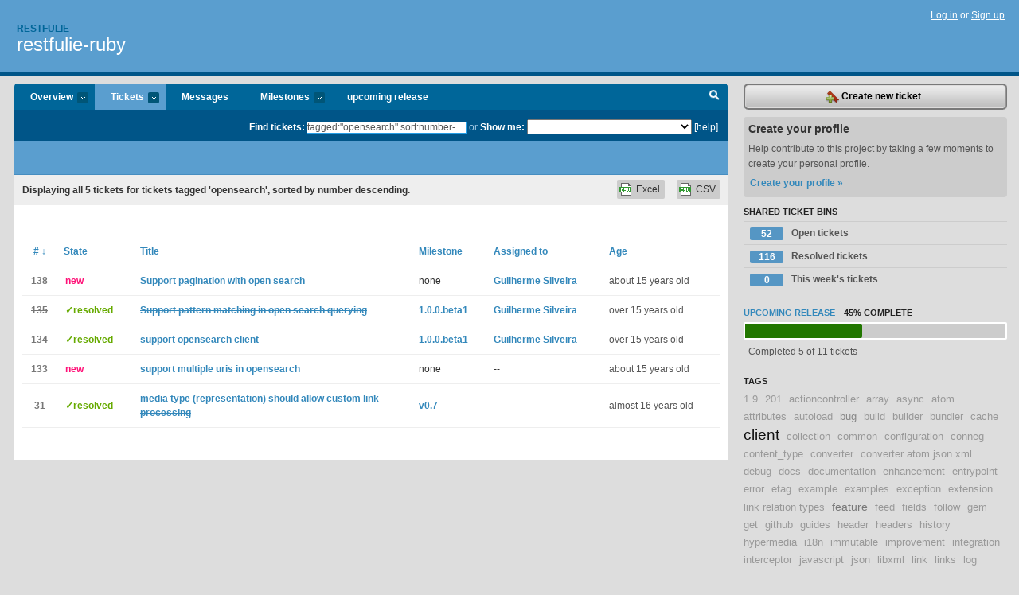

--- FILE ---
content_type: text/html; charset=utf-8
request_url: https://restfulie.lighthouseapp.com/projects/49615-restfulie/tickets/bins?q=tagged%3A%22opensearch%22+sort%3Anumber-
body_size: 7694
content:
<!DOCTYPE html PUBLIC "-//W3C//DTD XHTML 1.0 Transitional//EN"
	"http://www.w3.org/TR/xhtml1/DTD/xhtml1-transitional.dtd">
<html xmlns="http://www.w3.org/1999/xhtml" xml:lang="en" lang="en">
<head>
  <script type="text/javascript" charset="utf-8">document.getElementsByTagName('html')[0].className = 'csshidden';</script>
  <meta http-equiv="Content-type" content="text/html; charset=utf-8" />
  <meta name="csrf-param" content="authenticity_token"/>
<meta name="csrf-token" content="f636c9d18522a3d7656c87307fd5b1a610ed377d64f8b7e2dab7bd69b97172d7"/>
  <title>Tickets - restfulie-ruby - restfulie</title>
  <link rel="shortcut icon" href="/images/lh2/app/favicon.gif" type="image/gif" />

  <link href="&#47;stylesheets&#47;all.css?1689818182" media="screen" rel="stylesheet" type="text/css" />

  <script src="/javascripts/all.js?1689818182" type="text/javascript"></script>
  <script src="/javascripts/lh2/application.js?1689818182" type="text/javascript"></script>

  <script src="/javascripts/code.js?1689818182" type="text/javascript"></script>

  
  <style type="text/css">
    
  </style>
  <!--[if lt IE 7]>
    <link href="&#47;stylesheets&#47;lh2&#47;curb-stomp.css?1689818182" media="screen" rel="stylesheet" type="text/css" />
  <![endif]-->
  <!--[if IE 7]>
    <link href="&#47;stylesheets&#47;lh2&#47;ie7.css?1689818182" media="screen" rel="stylesheet" type="text/css" />
  <![endif]-->
  <link href="&#47;stylesheets&#47;lh2&#47;print.css?1689818182" media="print" rel="stylesheet" type="text/css" />
  <script type="text/javascript" charset="utf-8">
    if(typeof Lighthouse == 'undefined')
      var Lighthouse = {};

      Lighthouse.authenticityToken = 'f636c9d18522a3d7656c87307fd5b1a610ed377d64f8b7e2dab7bd69b97172d7';
  </script>

    
    <link href="https://restfulie.lighthouseapp.com/projects/49615-restfulie/events.atom" rel="alternate" title="restfulie-ruby events" type="application/atom+xml" />
  
  <script type="text/javascript" charset="utf-8">
    document.observe('dom:loaded', function() {
      Lighthouse.init();
      var flashNotice = "";
      var flashError  = "";
      if(flashNotice) Flash.notice(flashNotice, true);
      if(flashError)  Flash.errors(flashError, true);
      
    });
   
  </script>
</head>
<body class="webkit tickets-index">
  <!-- container -->
  <div id="container">
    <!-- header -->
    <div id="header" class="clear">
      <ul id="sec-nav">
      </ul>
      <div id="titles">
        <h1>
            <strong id="account-name"><a href="/">Restfulie</a></strong>
            <a href="/projects/49615-restfulie" class="pname">restfulie-ruby</a>
        </h1>
      </div>
        <span class="signin">
          <a href="https://lighthouseapp.com/login?to=https%3A%2F%2Frestfulie.lighthouseapp.com%2Fprojects%2F49615-restfulie%2Ftickets%2Fbins%3Fq%3Dtagged%253A%2522opensearch%2522%2Bsort%253Anumber-">Log in</a> or
          <a href="/users/new?to=https%3A%2F%2Frestfulie.lighthouseapp.com%2Fprojects%2F49615-restfulie%2Ftickets%2Fbins%3Fq%3Dtagged%253A%2522opensearch%2522%2Bsort%253Anumber-">Sign up</a>
        </span>
    </div>
    <!-- /header -->

    <!-- content -->
    <div id="content">
      
      <!-- main -->
      <div id="main">
        <div id="project-nav">
          <ul>

                <li  class="submenu-tab" id="t-proj">
          <a href="/projects/49615-restfulie/overview" title="Overview for the restfulie-ruby project">Overview <em>more</em></a>
            <ul class="submenu" style="display:none">
                <li><a href="/projects/52165-restfulie-c">restfulie-c#</a></li>
                <li><a href="/projects/53854-restfulie-javascript">restfulie-javascript</a></li>
                <li><a href="/projects/62572-restfulie-py">restfulie-py</a></li>
                <li><a href="/projects/53571-restfulie-python">restfulie-python</a></li>
                <li><a href="/projects/49615-restfulie">restfulie-ruby</a></li>
            </ul>
                </li>
              <li class="submenu-tab selected" id="t-menu">
              <a href="/projects/49615-restfulie/tickets">Tickets <em>more</em></a>
                <ul class="submenu wbadges" style="display:none">
                  <li class="bin shared" id="menu_ticket_bin_132995">
<a href="/projects/49615-restfulie/tickets/bins/132995" title="Query: state:open">                      <span class="badge">52</span>
                      Open tickets
</a>                  </li>
                  <li class="bin shared" id="menu_ticket_bin_132996">
<a href="/projects/49615-restfulie/tickets/bins/132996" title="Query: state:resolved">                      <span class="badge">116</span>
                      Resolved tickets
</a>                  </li>
                  <li class="bin shared" id="menu_ticket_bin_132997">
<a href="/projects/49615-restfulie/tickets/bins/132997" title="Query: created:&#39;this week&#39;">                      <span class="badge">0</span>
                      This week&#39;s tickets
</a>                  </li>
                    <li><a href="/projects/49615-restfulie/tickets?q=all">All tickets</a></li>
                    <li><a href="/projects/49615-restfulie/tickets?q=created%3Atoday">Today&#39;s tickets</a></li>
                    <li><a href="/projects/49615-restfulie/tickets?q=watched%3Ame">Tickets I&#39;m watching</a></li>
                    <li><a href="/projects/49615-restfulie/tickets?q=responsible%3Ame">Assigned to me</a></li>
                    <li><a href="/projects/49615-restfulie/tickets?q=reported_by%3Ame">Reported by me</a></li>
                    <li><a href="/projects/49615-restfulie/tickets?q=state%3Aopen">Open tickets</a></li>
                    <li><a href="/projects/49615-restfulie/tickets?q=state%3Aclosed">Closed tickets</a></li>
                    <li><a href="/projects/49615-restfulie/tickets?q=responsible%3A%27anderson_leite%27">anderson_leite's tickets</a></li>
                    <li><a href="/projects/49615-restfulie/tickets?q=responsible%3A%27Caike+Souza%27">Caike Souza's tickets</a></li>
                    <li><a href="/projects/49615-restfulie/tickets?q=responsible%3A%27Carlos+Mendon%C3%A7a%27">Carlos Mendonça's tickets</a></li>
                    <li><a href="/projects/49615-restfulie/tickets?q=responsible%3A%27Cau%C3%AA+Guerra%27">Cauê Guerra's tickets</a></li>
                    <li><a href="/projects/49615-restfulie/tickets?q=responsible%3A%27Cipriani%27">Cipriani's tickets</a></li>
                    <li><a href="/projects/49615-restfulie/tickets?q=responsible%3A%27davidpaniz%27">davidpaniz's tickets</a></li>
                    <li><a href="/projects/49615-restfulie/tickets?q=responsible%3A%27Fabio+Akita%27">Fabio Akita's tickets</a></li>
                    <li><a href="/projects/49615-restfulie/tickets?q=responsible%3A%27George+Guimar%C3%A3es%27">George Guimarães's tickets</a></li>
                    <li><a href="/projects/49615-restfulie/tickets?q=responsible%3A%27Guilherme+Silveira%27">Guilherme Silveira's tickets</a></li>
                    <li><a href="/projects/49615-restfulie/tickets?q=responsible%3A%27pahagon%27">pahagon's tickets</a></li>
                    <li><a href="/projects/49615-restfulie/tickets?q=responsible%3A%27qmx%27">qmx's tickets</a></li>
                    <li><a href="/projects/49615-restfulie/tickets?q=responsible%3A%27rhaiger%27">rhaiger's tickets</a></li>
                    <li><a href="/projects/49615-restfulie/tickets?q=responsible%3A%27tomasdestefi+%28at+gmail%29%27">tomasdestefi (at gmail)'s tickets</a></li>
                    <li><a href="/projects/49615-restfulie/tickets?q=responsible%3A%27zagari+%28at+gmail%29%27">zagari (at gmail)'s tickets</a></li>
                    <li><a href="/projects/49615-restfulie/tickets?q=responsible%3A%27%C3%89verton+Ribeiro%27">Éverton Ribeiro's tickets</a></li>
                </ul>
              </li>
              <li><a href="/projects/49615-restfulie/messages">Messages</a></li>
              <li class="submenu-tab" id="t-milestone">
                <a href="/projects/49615-restfulie/milestones/all">Milestones <em>more</em></a>
                <ul class="submenu wbadges" style="display:none">
                  <li>
<a href="/projects/49615-restfulie/milestones/100026-upcoming-release">                      <span class="badge">6</span>
                      upcoming release
</a>                  </li>
                </ul>
              </li>

            <li>
                <a href="/projects/49615-restfulie/milestones/current">upcoming release</a>
            </li>
            <li id="quick-search"><a href="#" onclick="$('quick-search-bar').toggle(); $('q').focus(); return false">Search</a></li>
          </ul>
        </div>

        <div id="quick-search-bar" style="">
<form action="/projects/49615-restfulie/tickets" id="search-form" method="get">            <label for="q">Find tickets:</label> <input type="search" id="q" name="q" value="tagged:&quot;opensearch&quot; sort:number-" />
              or <label>Show me:</label> <select id="filter" name="filter"><option value="">...</option>
<option value="all">All tickets</option>
<option value="created:today">Today&#39;s tickets</option>
<option value="watched:me">Tickets I&#39;m watching</option>
<option value="responsible:me">Assigned to me</option>
<option value="reported_by:me">Reported by me</option>
<option value="state:open">Open tickets</option>
<option value="state:closed">Closed tickets</option>
<option value="responsible:&#39;anderson_leite&#39;">anderson_leite's tickets</option>
<option value="responsible:&#39;Caike Souza&#39;">Caike Souza's tickets</option>
<option value="responsible:&#39;Carlos Mendonça&#39;">Carlos Mendonça's tickets</option>
<option value="responsible:&#39;Cauê Guerra&#39;">Cauê Guerra's tickets</option>
<option value="responsible:&#39;Cipriani&#39;">Cipriani's tickets</option>
<option value="responsible:&#39;davidpaniz&#39;">davidpaniz's tickets</option>
<option value="responsible:&#39;Fabio Akita&#39;">Fabio Akita's tickets</option>
<option value="responsible:&#39;George Guimarães&#39;">George Guimarães's tickets</option>
<option value="responsible:&#39;Guilherme Silveira&#39;">Guilherme Silveira's tickets</option>
<option value="responsible:&#39;pahagon&#39;">pahagon's tickets</option>
<option value="responsible:&#39;qmx&#39;">qmx's tickets</option>
<option value="responsible:&#39;rhaiger&#39;">rhaiger's tickets</option>
<option value="responsible:&#39;tomasdestefi (at gmail)&#39;">tomasdestefi (at gmail)'s tickets</option>
<option value="responsible:&#39;zagari (at gmail)&#39;">zagari (at gmail)'s tickets</option>
<option value="responsible:&#39;Éverton Ribeiro&#39;">Éverton Ribeiro's tickets</option></select>

            <a href="#search-help" id="search-help-trigger">[help]</a>
            <div id="search-help" style="display:none">
              <div class="popup">
                <h3>Keyword searching</h3>
<div class="popup-content">
  <table class="help-tbl" cellspacing="0" cellpadding="0">
    <tr>
      <th>Type</th>
      <th>To find</th>
    </tr>
    <tr>
      <td class="query">responsible:me</td>
      <td>tickets assigned to you</td>
    </tr>
    <tr>
      <td class="query">tagged:"@high"</td>
      <td>tickets tagged @high</td>
    </tr>
    <tr>
      <td class="query">milestone:next</td>
      <td>tickets in the upcoming milestone</td>
    </tr>
    <tr>
      <td class="query">state:invalid</td>
      <td>tickets with the state invalid</td>
    </tr>
    <tr>
      <td class="query">created:"last week"</td>
      <td>tickets created last week</td>
    </tr>
    <tr>
      <td class="query">sort:number, importance, updated</td>
      <td>tickets sorted by #, importance or updated</td>
    </tr>
    <tr>
      <td colspan="2">Combine keywords for powerful searching.</td>
    </tr>
    <tr class="plinks">
      <td colspan="2"><a href="http://help.lighthouseapp.com/faqs/getting-started/how-do-i-search-for-tickets?sso=">Use advanced searching &raquo;</a></td>
    </tr>
  </table>
</div>
              </div>
            </div>
</form>        </div>

        <div id="action-nav">
          <ul class="clear">
            


          </ul>
        </div>

        <div id="flashes">
          <div id="flash-errors" style="display:none"></div>
          <div id="flash-notice" style="display:none"></div>
        </div>
        <div id="page-top">
          

        </div>
        <div id="main-content" class="clear">
          



  <div class="sentence">
    <div id="search-sentence">Displaying <b>all&nbsp;5</b> tickets for tickets tagged &#39;opensearch&#39;, sorted by number descending.</div>
    <a class="csv" href="/projects/49615-restfulie/tickets.csv?limit=200&amp;q=tagged%3A%22opensearch%22+sort%3Anumber-">CSV</a>
    <a class="csv excel" href="/projects/49615-restfulie/tickets.csv?excel=1&amp;limit=200&amp;q=tagged%3A%22opensearch%22+sort%3Anumber-">Excel</a>
  </div>

<form action="/projects/49615-restfulie/tickets/bulk_edit" class="bulk-form" method="post"><div style="margin:0;padding:0;display:inline"><input name="authenticity_token" type="hidden" value="f636c9d18522a3d7656c87307fd5b1a610ed377d64f8b7e2dab7bd69b97172d7" /></div>    

    

<div id="ticket-list-wrapper" class="data-list hidden">
  <table cellspacing="0" cellpadding="0"  class="data issues">
    <thead>
      <tr>
        <th class="bulk_check_header"><input type="checkbox" id="edit-all-toggle" /></th>
        <th class="hfirst" style="width:25px;text-align:center"><a href="/projects/49615-restfulie/tickets/bins?q=tagged%3A%22opensearch%22+sort%3Anumber%2B" class="sorted"># <span class='desc'>&darr;</span></a></th>
        <th><a href="/projects/49615-restfulie/tickets/bins?q=tagged%3A%22opensearch%22+sort%3Astate" class="">State</a></th>
        <th><a href="/projects/49615-restfulie/tickets/bins?q=tagged%3A%22opensearch%22+sort%3Atitle" class="">Title</a></th>
        <th>
            <a href="/projects/49615-restfulie/tickets/bins?q=tagged%3A%22opensearch%22+sort%3Amilestone" class="">Milestone</a>
        </th>
        <th><a href="/projects/49615-restfulie/tickets/bins?q=tagged%3A%22opensearch%22+sort%3Aresponsible" class="">Assigned to</a></th>
        <th class="hlast">
          <a href="/projects/49615-restfulie/tickets/bins?q=tagged%3A%22opensearch%22+sort%3Aupdated" class="">Age</a>
        </th>
      </tr>
    </thead>
    <tbody id="open-tickets">
      <tr title="Support open search next, previous and quantity results" id="ticket-138">
        <td class="bulk_checkbox"><input class="edit-flag" id="edit_ticket_2421939" name="edit_ticket[]" type="checkbox" value="138" /></td>
        <td class="tnum" style="text-align:center"><a href="https://restfulie.lighthouseapp.com/projects/49615/tickets/138-support-pagination-with-open-search">138</a></td>
        <td class="ttstate"><span class="tstate" style="color:#ff1177">new</span></td>
        <td class="issue st-new"><a href="https://restfulie.lighthouseapp.com/projects/49615/tickets/138-support-pagination-with-open-search">Support pagination with open search</a></td>
        <td>none</td>
        <td><a href="/users/93098">Guilherme Silveira</a></td>
        <td class="date">about 15 years old</td>
      </tr>
      <tr title="Support pattern matching with parameters and optional parameters" id="ticket-135">
        <td class="bulk_checkbox"><input class="edit-flag" id="edit_ticket_2419124" name="edit_ticket[]" type="checkbox" value="135" /></td>
        <td class="tnum" style="text-align:center"><a href="https://restfulie.lighthouseapp.com/projects/49615/tickets/135-support-pattern-matching-in-open-search-querying"><s>135</s></a></td>
        <td class="ttstate"><span class="tstate" style="color:#66AA00">&#10003;resolved</span></td>
        <td class="issue st-resolved"><a href="https://restfulie.lighthouseapp.com/projects/49615/tickets/135-support-pattern-matching-in-open-search-querying"><s>Support pattern matching in open search querying</s></a></td>
        <td><a href="https://restfulie.lighthouseapp.com/projects/49615/milestones/80657-upcoming-release">1.0.0.beta1</a></td>
        <td><a href="/users/93098">Guilherme Silveira</a></td>
        <td class="date">over 15 years old</td>
      </tr>
      <tr title="Support opensearch on the client side" id="ticket-134">
        <td class="bulk_checkbox"><input class="edit-flag" id="edit_ticket_2418048" name="edit_ticket[]" type="checkbox" value="134" /></td>
        <td class="tnum" style="text-align:center"><a href="https://restfulie.lighthouseapp.com/projects/49615/tickets/134-support-opensearch-client"><s>134</s></a></td>
        <td class="ttstate"><span class="tstate" style="color:#66AA00">&#10003;resolved</span></td>
        <td class="issue st-resolved"><a href="https://restfulie.lighthouseapp.com/projects/49615/tickets/134-support-opensearch-client"><s>support opensearch client</s></a></td>
        <td><a href="https://restfulie.lighthouseapp.com/projects/49615/milestones/80657-upcoming-release">1.0.0.beta1</a></td>
        <td><a href="/users/93098">Guilherme Silveira</a></td>
        <td class="date">over 15 years old</td>
      </tr>
      <tr title="Currently it supoports just one." id="ticket-133">
        <td class="bulk_checkbox"><input class="edit-flag" id="edit_ticket_2418045" name="edit_ticket[]" type="checkbox" value="133" /></td>
        <td class="tnum" style="text-align:center"><a href="https://restfulie.lighthouseapp.com/projects/49615/tickets/133-support-multiple-uris-in-opensearch">133</a></td>
        <td class="ttstate"><span class="tstate" style="color:#ff1177">new</span></td>
        <td class="issue st-new"><a href="https://restfulie.lighthouseapp.com/projects/49615/tickets/133-support-multiple-uris-in-opensearch">support multiple uris in opensearch</a></td>
        <td>none</td>
        <td>--</td>
        <td class="date">about 15 years old</td>
      </tr>
      <tr title="i.e. search engines as open search require an extra step, but users should still be able to:
entry.search.get!(&quot;something&quot;)" id="ticket-31">
        <td class="bulk_checkbox"><input class="edit-flag" id="edit_ticket_1558850" name="edit_ticket[]" type="checkbox" value="31" /></td>
        <td class="tnum" style="text-align:center"><a href="https://restfulie.lighthouseapp.com/projects/49615/tickets/31-media-type-representation-should-allow-custom-link-processing"><s>31</s></a></td>
        <td class="ttstate"><span class="tstate" style="color:#66AA00">&#10003;resolved</span></td>
        <td class="issue st-resolved"><a href="https://restfulie.lighthouseapp.com/projects/49615/tickets/31-media-type-representation-should-allow-custom-link-processing"><s>media type (representation) should allow custom link processing</s></a></td>
        <td><a href="https://restfulie.lighthouseapp.com/projects/49615/milestones/68126-v07">v0.7</a></td>
        <td>--</td>
        <td class="date">almost 16 years old</td>
      </tr>
    </tbody>
  </table>
</div>


</form>

        </div>
      </div>
      <!-- /main -->

      <!-- sidebar -->
      <div id="sbar">
                <span class="sbar-btn">
<a href="/projects/49615-restfulie/tickets/new">                    <img alt="New-ticket" src="/images/lh2/app/icons/new-ticket.png?1689818182" />
                    Create new ticket
</a>                </span>
          
<div class="attention">
  <h3>Create your profile</h3>
  <p>Help contribute to this project by taking a few moments to create your personal profile.  <a href="/users/new?to=%2Fprojects%2F49615-restfulie%2Ftickets%2Fbins%3Fq%3Dtagged%253A%2522opensearch%2522%2Bsort%253Anumber-" class="abutton">Create your profile »</a>
  </p>
</div>


            <div class="sblock bin-block" id="private-bin-block" style="display:none">
</div>

            <div class="sblock bin-block" id="shared-bin-block" >
  <h3>Shared Ticket Bins <a href="#sortbin" id="shared-bin-sorter" style="display:none">(Sort)</a></h3>
  <ul class="stacked wbadges sortable" id="shared-ticket-bins">
    <li class="bin shared" id="list_ticket_bin_132995" >
      <span class="handle-wrapper">
        <span class="handle" style="display:none">&#x2193;&#x2191; drag</span>
      </span>
<a href="/projects/49615-restfulie/tickets/bins/132995" title="Query: state:open">        <span class="badge">52</span>
        Open tickets
</a>    </li>
    <li class="bin shared" id="list_ticket_bin_132996" >
      <span class="handle-wrapper">
        <span class="handle" style="display:none">&#x2193;&#x2191; drag</span>
      </span>
<a href="/projects/49615-restfulie/tickets/bins/132996" title="Query: state:resolved">        <span class="badge">116</span>
        Resolved tickets
</a>    </li>
    <li class="bin shared" id="list_ticket_bin_132997" >
      <span class="handle-wrapper">
        <span class="handle" style="display:none">&#x2193;&#x2191; drag</span>
      </span>
<a href="/projects/49615-restfulie/tickets/bins/132997" title="Query: created:&#39;this week&#39;">        <span class="badge">0</span>
        This week&#39;s tickets
</a>    </li>
  </ul>
</div>


          
  
<div class="sblock">
  <h3><a href="https://restfulie.lighthouseapp.com/projects/49615/milestones/100026-upcoming-release">upcoming release</a>&mdash;<strong>45%</strong> complete</h3>
  <div class="pbar-container">
    <div id="pbar" style="width:45%">&nbsp;</div>
  </div>
  <p>Completed 5 of 11 tickets</p>
</div>

    
<div class="sblock">
  <h3>Tags</h3>
    <div class="taglist">
      <a href="https://restfulie.lighthouseapp.com/projects/49615-restfulie/tickets?q=tagged%3A%221.9%22" class="size0" rel="tag" title="1.9">1.9</a>
      <a href="https://restfulie.lighthouseapp.com/projects/49615-restfulie/tickets?q=tagged%3A%22201%22" class="size0" rel="tag" title="201">201</a>
      <a href="https://restfulie.lighthouseapp.com/projects/49615-restfulie/tickets?q=tagged%3A%22actioncontroller%22" class="size0" rel="tag" title="actioncontroller">actioncontroller</a>
      <a href="https://restfulie.lighthouseapp.com/projects/49615-restfulie/tickets?q=tagged%3A%22array%22" class="size0" rel="tag" title="array">array</a>
      <a href="https://restfulie.lighthouseapp.com/projects/49615-restfulie/tickets?q=tagged%3A%22async%22" class="size0" rel="tag" title="async">async</a>
      <a href="https://restfulie.lighthouseapp.com/projects/49615-restfulie/tickets?q=tagged%3A%22atom%22" class="size0" rel="tag" title="atom">atom</a>
      <a href="https://restfulie.lighthouseapp.com/projects/49615-restfulie/tickets?q=tagged%3A%22attributes%22" class="size0" rel="tag" title="attributes">attributes</a>
      <a href="https://restfulie.lighthouseapp.com/projects/49615-restfulie/tickets?q=tagged%3A%22autoload%22" class="size0" rel="tag" title="autoload">autoload</a>
      <a href="https://restfulie.lighthouseapp.com/projects/49615-restfulie/tickets?q=tagged%3A%22bug%22" class="size1" rel="tag" title="bug">bug</a>
      <a href="https://restfulie.lighthouseapp.com/projects/49615-restfulie/tickets?q=tagged%3A%22build%22" class="size0" rel="tag" title="build">build</a>
      <a href="https://restfulie.lighthouseapp.com/projects/49615-restfulie/tickets?q=tagged%3A%22builder%22" class="size0" rel="tag" title="builder">builder</a>
      <a href="https://restfulie.lighthouseapp.com/projects/49615-restfulie/tickets?q=tagged%3A%22bundler%22" class="size0" rel="tag" title="bundler">bundler</a>
      <a href="https://restfulie.lighthouseapp.com/projects/49615-restfulie/tickets?q=tagged%3A%22cache%22" class="size0" rel="tag" title="cache">cache</a>
      <a href="https://restfulie.lighthouseapp.com/projects/49615-restfulie/tickets?q=tagged%3A%22client%22" class="size6" rel="tag" title="client">client</a>
      <a href="https://restfulie.lighthouseapp.com/projects/49615-restfulie/tickets?q=tagged%3A%22collection%22" class="size0" rel="tag" title="collection">collection</a>
      <a href="https://restfulie.lighthouseapp.com/projects/49615-restfulie/tickets?q=tagged%3A%22common%22" class="size0" rel="tag" title="common">common</a>
      <a href="https://restfulie.lighthouseapp.com/projects/49615-restfulie/tickets?q=tagged%3A%22configuration%22" class="size0" rel="tag" title="configuration">configuration</a>
      <a href="https://restfulie.lighthouseapp.com/projects/49615-restfulie/tickets?q=tagged%3A%22conneg%22" class="size0" rel="tag" title="conneg">conneg</a>
      <a href="https://restfulie.lighthouseapp.com/projects/49615-restfulie/tickets?q=tagged%3A%22content_type%22" class="size0" rel="tag" title="content_type">content_type</a>
      <a href="https://restfulie.lighthouseapp.com/projects/49615-restfulie/tickets?q=tagged%3A%22converter%22" class="size0" rel="tag" title="converter">converter</a>
      <a href="https://restfulie.lighthouseapp.com/projects/49615-restfulie/tickets?q=tagged%3A%22converter+atom+json+xml%22" class="size0" rel="tag" title="converter atom json xml">converter atom json xml</a>
      <a href="https://restfulie.lighthouseapp.com/projects/49615-restfulie/tickets?q=tagged%3A%22debug%22" class="size0" rel="tag" title="debug">debug</a>
      <a href="https://restfulie.lighthouseapp.com/projects/49615-restfulie/tickets?q=tagged%3A%22docs%22" class="size0" rel="tag" title="docs">docs</a>
      <a href="https://restfulie.lighthouseapp.com/projects/49615-restfulie/tickets?q=tagged%3A%22documentation%22" class="size0" rel="tag" title="documentation">documentation</a>
      <a href="https://restfulie.lighthouseapp.com/projects/49615-restfulie/tickets?q=tagged%3A%22enhancement%22" class="size0" rel="tag" title="enhancement">enhancement</a>
      <a href="https://restfulie.lighthouseapp.com/projects/49615-restfulie/tickets?q=tagged%3A%22entrypoint%22" class="size0" rel="tag" title="entrypoint">entrypoint</a>
      <a href="https://restfulie.lighthouseapp.com/projects/49615-restfulie/tickets?q=tagged%3A%22error%22" class="size0" rel="tag" title="error">error</a>
      <a href="https://restfulie.lighthouseapp.com/projects/49615-restfulie/tickets?q=tagged%3A%22etag%22" class="size0" rel="tag" title="etag">etag</a>
      <a href="https://restfulie.lighthouseapp.com/projects/49615-restfulie/tickets?q=tagged%3A%22example%22" class="size0" rel="tag" title="example">example</a>
      <a href="https://restfulie.lighthouseapp.com/projects/49615-restfulie/tickets?q=tagged%3A%22examples%22" class="size0" rel="tag" title="examples">examples</a>
      <a href="https://restfulie.lighthouseapp.com/projects/49615-restfulie/tickets?q=tagged%3A%22exception%22" class="size0" rel="tag" title="exception">exception</a>
      <a href="https://restfulie.lighthouseapp.com/projects/49615-restfulie/tickets?q=tagged%3A%22extension+link+relation+types%22" class="size0" rel="tag" title="extension link relation types">extension link relation types</a>
      <a href="https://restfulie.lighthouseapp.com/projects/49615-restfulie/tickets?q=tagged%3A%22feature%22" class="size2" rel="tag" title="feature">feature</a>
      <a href="https://restfulie.lighthouseapp.com/projects/49615-restfulie/tickets?q=tagged%3A%22feed%22" class="size0" rel="tag" title="feed">feed</a>
      <a href="https://restfulie.lighthouseapp.com/projects/49615-restfulie/tickets?q=tagged%3A%22fields%22" class="size0" rel="tag" title="fields">fields</a>
      <a href="https://restfulie.lighthouseapp.com/projects/49615-restfulie/tickets?q=tagged%3A%22follow%22" class="size0" rel="tag" title="follow">follow</a>
      <a href="https://restfulie.lighthouseapp.com/projects/49615-restfulie/tickets?q=tagged%3A%22gem%22" class="size0" rel="tag" title="gem">gem</a>
      <a href="https://restfulie.lighthouseapp.com/projects/49615-restfulie/tickets?q=tagged%3A%22get%22" class="size0" rel="tag" title="get">get</a>
      <a href="https://restfulie.lighthouseapp.com/projects/49615-restfulie/tickets?q=tagged%3A%22github%22" class="size0" rel="tag" title="github">github</a>
      <a href="https://restfulie.lighthouseapp.com/projects/49615-restfulie/tickets?q=tagged%3A%22guides%22" class="size0" rel="tag" title="guides">guides</a>
      <a href="https://restfulie.lighthouseapp.com/projects/49615-restfulie/tickets?q=tagged%3A%22header%22" class="size0" rel="tag" title="header">header</a>
      <a href="https://restfulie.lighthouseapp.com/projects/49615-restfulie/tickets?q=tagged%3A%22headers%22" class="size0" rel="tag" title="headers">headers</a>
      <a href="https://restfulie.lighthouseapp.com/projects/49615-restfulie/tickets?q=tagged%3A%22history%22" class="size0" rel="tag" title="history">history</a>
      <a href="https://restfulie.lighthouseapp.com/projects/49615-restfulie/tickets?q=tagged%3A%22hypermedia%22" class="size0" rel="tag" title="hypermedia">hypermedia</a>
      <a href="https://restfulie.lighthouseapp.com/projects/49615-restfulie/tickets?q=tagged%3A%22i18n%22" class="size0" rel="tag" title="i18n">i18n</a>
      <a href="https://restfulie.lighthouseapp.com/projects/49615-restfulie/tickets?q=tagged%3A%22immutable%22" class="size0" rel="tag" title="immutable">immutable</a>
      <a href="https://restfulie.lighthouseapp.com/projects/49615-restfulie/tickets?q=tagged%3A%22improvement%22" class="size0" rel="tag" title="improvement">improvement</a>
      <a href="https://restfulie.lighthouseapp.com/projects/49615-restfulie/tickets?q=tagged%3A%22integration%22" class="size0" rel="tag" title="integration">integration</a>
      <a href="https://restfulie.lighthouseapp.com/projects/49615-restfulie/tickets?q=tagged%3A%22interceptor%22" class="size0" rel="tag" title="interceptor">interceptor</a>
      <a href="https://restfulie.lighthouseapp.com/projects/49615-restfulie/tickets?q=tagged%3A%22javascript%22" class="size0" rel="tag" title="javascript">javascript</a>
      <a href="https://restfulie.lighthouseapp.com/projects/49615-restfulie/tickets?q=tagged%3A%22json%22" class="size0" rel="tag" title="json">json</a>
      <a href="https://restfulie.lighthouseapp.com/projects/49615-restfulie/tickets?q=tagged%3A%22libxml%22" class="size0" rel="tag" title="libxml">libxml</a>
      <a href="https://restfulie.lighthouseapp.com/projects/49615-restfulie/tickets?q=tagged%3A%22link%22" class="size0" rel="tag" title="link">link</a>
      <a href="https://restfulie.lighthouseapp.com/projects/49615-restfulie/tickets?q=tagged%3A%22links%22" class="size0" rel="tag" title="links">links</a>
      <a href="https://restfulie.lighthouseapp.com/projects/49615-restfulie/tickets?q=tagged%3A%22log%22" class="size0" rel="tag" title="log">log</a>
      <a href="https://restfulie.lighthouseapp.com/projects/49615-restfulie/tickets?q=tagged%3A%22marshal%22" class="size0" rel="tag" title="marshal">marshal</a>
      <a href="https://restfulie.lighthouseapp.com/projects/49615-restfulie/tickets?q=tagged%3A%22marshall%22" class="size0" rel="tag" title="marshall">marshall</a>
      <a href="https://restfulie.lighthouseapp.com/projects/49615-restfulie/tickets?q=tagged%3A%22marshalling%22" class="size0" rel="tag" title="marshalling">marshalling</a>
      <a href="https://restfulie.lighthouseapp.com/projects/49615-restfulie/tickets?q=tagged%3A%22media+type%22" class="size0" rel="tag" title="media type">media type</a>
      <a href="https://restfulie.lighthouseapp.com/projects/49615-restfulie/tickets?q=tagged%3A%22mediatype%22" class="size0" rel="tag" title="mediatype">mediatype</a>
      <a href="https://restfulie.lighthouseapp.com/projects/49615-restfulie/tickets?q=tagged%3A%22microformat%22" class="size0" rel="tag" title="microformat">microformat</a>
      <a href="https://restfulie.lighthouseapp.com/projects/49615-restfulie/tickets?q=tagged%3A%22mikyung%22" class="size0" rel="tag" title="mikyung">mikyung</a>
      <a href="https://restfulie.lighthouseapp.com/projects/49615-restfulie/tickets?q=tagged%3A%22modularization%22" class="size0" rel="tag" title="modularization">modularization</a>
      <a href="https://restfulie.lighthouseapp.com/projects/49615-restfulie/tickets?q=tagged%3A%22module%22" class="size0" rel="tag" title="module">module</a>
      <a href="https://restfulie.lighthouseapp.com/projects/49615-restfulie/tickets?q=tagged%3A%22namespace%22" class="size0" rel="tag" title="namespace">namespace</a>
      <a href="https://restfulie.lighthouseapp.com/projects/49615-restfulie/tickets?q=tagged%3A%22negotiation%22" class="size0" rel="tag" title="negotiation">negotiation</a>
      <a href="https://restfulie.lighthouseapp.com/projects/49615-restfulie/tickets?q=tagged%3A%22negotitation%22" class="size0" rel="tag" title="negotitation">negotitation</a>
      <a href="https://restfulie.lighthouseapp.com/projects/49615-restfulie/tickets?q=tagged%3A%22nethttp%22" class="size0" rel="tag" title="nethttp">nethttp</a>
      <a href="https://restfulie.lighthouseapp.com/projects/49615-restfulie/tickets?q=tagged%3A%22old+code%22" class="size0" rel="tag" title="old code">old code</a>
      <a href="https://restfulie.lighthouseapp.com/projects/49615-restfulie/tickets?q=tagged%3A%22opensearch%22" class="size0" rel="tag" title="opensearch">opensearch</a>
      <a href="https://restfulie.lighthouseapp.com/projects/49615-restfulie/tickets?q=tagged%3A%22organization%22" class="size0" rel="tag" title="organization">organization</a>
      <a href="https://restfulie.lighthouseapp.com/projects/49615-restfulie/tickets?q=tagged%3A%22parallel%22" class="size0" rel="tag" title="parallel">parallel</a>
      <a href="https://restfulie.lighthouseapp.com/projects/49615-restfulie/tickets?q=tagged%3A%22parameters%22" class="size0" rel="tag" title="parameters">parameters</a>
      <a href="https://restfulie.lighthouseapp.com/projects/49615-restfulie/tickets?q=tagged%3A%22paramsparser%22" class="size0" rel="tag" title="paramsparser">paramsparser</a>
      <a href="https://restfulie.lighthouseapp.com/projects/49615-restfulie/tickets?q=tagged%3A%22parser%22" class="size0" rel="tag" title="parser">parser</a>
      <a href="https://restfulie.lighthouseapp.com/projects/49615-restfulie/tickets?q=tagged%3A%22patch%22" class="size0" rel="tag" title="patch">patch</a>
      <a href="https://restfulie.lighthouseapp.com/projects/49615-restfulie/tickets?q=tagged%3A%22post%22" class="size0" rel="tag" title="post">post</a>
      <a href="https://restfulie.lighthouseapp.com/projects/49615-restfulie/tickets?q=tagged%3A%22process%22" class="size0" rel="tag" title="process">process</a>
      <a href="https://restfulie.lighthouseapp.com/projects/49615-restfulie/tickets?q=tagged%3A%22put%22" class="size0" rel="tag" title="put">put</a>
      <a href="https://restfulie.lighthouseapp.com/projects/49615-restfulie/tickets?q=tagged%3A%22rack%22" class="size0" rel="tag" title="rack">rack</a>
      <a href="https://restfulie.lighthouseapp.com/projects/49615-restfulie/tickets?q=tagged%3A%22rails3%22" class="size0" rel="tag" title="rails3">rails3</a>
      <a href="https://restfulie.lighthouseapp.com/projects/49615-restfulie/tickets?q=tagged%3A%22rdf%22" class="size0" rel="tag" title="rdf">rdf</a>
      <a href="https://restfulie.lighthouseapp.com/projects/49615-restfulie/tickets?q=tagged%3A%22recipe%22" class="size0" rel="tag" title="recipe">recipe</a>
      <a href="https://restfulie.lighthouseapp.com/projects/49615-restfulie/tickets?q=tagged%3A%22redirect%22" class="size0" rel="tag" title="redirect">redirect</a>
      <a href="https://restfulie.lighthouseapp.com/projects/49615-restfulie/tickets?q=tagged%3A%22refactor%22" class="size0" rel="tag" title="refactor">refactor</a>
      <a href="https://restfulie.lighthouseapp.com/projects/49615-restfulie/tickets?q=tagged%3A%22refresh%22" class="size0" rel="tag" title="refresh">refresh</a>
      <a href="https://restfulie.lighthouseapp.com/projects/49615-restfulie/tickets?q=tagged%3A%22rel%22" class="size0" rel="tag" title="rel">rel</a>
      <a href="https://restfulie.lighthouseapp.com/projects/49615-restfulie/tickets?q=tagged%3A%22relation%22" class="size0" rel="tag" title="relation">relation</a>
      <a href="https://restfulie.lighthouseapp.com/projects/49615-restfulie/tickets?q=tagged%3A%22render%22" class="size0" rel="tag" title="render">render</a>
      <a href="https://restfulie.lighthouseapp.com/projects/49615-restfulie/tickets?q=tagged%3A%22representation%22" class="size0" rel="tag" title="representation">representation</a>
      <a href="https://restfulie.lighthouseapp.com/projects/49615-restfulie/tickets?q=tagged%3A%22requestfollow%22" class="size0" rel="tag" title="requestfollow">requestfollow</a>
      <a href="https://restfulie.lighthouseapp.com/projects/49615-restfulie/tickets?q=tagged%3A%22required%22" class="size0" rel="tag" title="required">required</a>
      <a href="https://restfulie.lighthouseapp.com/projects/49615-restfulie/tickets?q=tagged%3A%22responders%22" class="size0" rel="tag" title="responders">responders</a>
      <a href="https://restfulie.lighthouseapp.com/projects/49615-restfulie/tickets?q=tagged%3A%22respondie%22" class="size0" rel="tag" title="respondie">respondie</a>
      <a href="https://restfulie.lighthouseapp.com/projects/49615-restfulie/tickets?q=tagged%3A%22response%22" class="size0" rel="tag" title="response">response</a>
      <a href="https://restfulie.lighthouseapp.com/projects/49615-restfulie/tickets?q=tagged%3A%22rest+process%22" class="size0" rel="tag" title="rest process">rest process</a>
      <a href="https://restfulie.lighthouseapp.com/projects/49615-restfulie/tickets?q=tagged%3A%22restfulie%22" class="size0" rel="tag" title="restfulie">restfulie</a>
      <a href="https://restfulie.lighthouseapp.com/projects/49615-restfulie/tickets?q=tagged%3A%22result%22" class="size0" rel="tag" title="result">result</a>
      <a href="https://restfulie.lighthouseapp.com/projects/49615-restfulie/tickets?q=tagged%3A%22retry%22" class="size0" rel="tag" title="retry">retry</a>
      <a href="https://restfulie.lighthouseapp.com/projects/49615-restfulie/tickets?q=tagged%3A%22root%22" class="size0" rel="tag" title="root">root</a>
      <a href="https://restfulie.lighthouseapp.com/projects/49615-restfulie/tickets?q=tagged%3A%22root+element%22" class="size0" rel="tag" title="root element">root element</a>
      <a href="https://restfulie.lighthouseapp.com/projects/49615-restfulie/tickets?q=tagged%3A%22ruby%22" class="size0" rel="tag" title="ruby">ruby</a>
      <a href="https://restfulie.lighthouseapp.com/projects/49615-restfulie/tickets?q=tagged%3A%22scenarios%22" class="size0" rel="tag" title="scenarios">scenarios</a>
      <a href="https://restfulie.lighthouseapp.com/projects/49615-restfulie/tickets?q=tagged%3A%22self%22" class="size0" rel="tag" title="self">self</a>
      <a href="https://restfulie.lighthouseapp.com/projects/49615-restfulie/tickets?q=tagged%3A%22serializer%22" class="size0" rel="tag" title="serializer">serializer</a>
      <a href="https://restfulie.lighthouseapp.com/projects/49615-restfulie/tickets?q=tagged%3A%22server%22" class="size3" rel="tag" title="server">server</a>
      <a href="https://restfulie.lighthouseapp.com/projects/49615-restfulie/tickets?q=tagged%3A%22spec%22" class="size0" rel="tag" title="spec">spec</a>
      <a href="https://restfulie.lighthouseapp.com/projects/49615-restfulie/tickets?q=tagged%3A%22stack%22" class="size0" rel="tag" title="stack">stack</a>
      <a href="https://restfulie.lighthouseapp.com/projects/49615-restfulie/tickets?q=tagged%3A%22state+machine%22" class="size0" rel="tag" title="state machine">state machine</a>
      <a href="https://restfulie.lighthouseapp.com/projects/49615-restfulie/tickets?q=tagged%3A%22steps%22" class="size0" rel="tag" title="steps">steps</a>
      <a href="https://restfulie.lighthouseapp.com/projects/49615-restfulie/tickets?q=tagged%3A%22support%22" class="size0" rel="tag" title="support">support</a>
      <a href="https://restfulie.lighthouseapp.com/projects/49615-restfulie/tickets?q=tagged%3A%22test%22" class="size0" rel="tag" title="test">test</a>
      <a href="https://restfulie.lighthouseapp.com/projects/49615-restfulie/tickets?q=tagged%3A%22then%22" class="size0" rel="tag" title="then">then</a>
      <a href="https://restfulie.lighthouseapp.com/projects/49615-restfulie/tickets?q=tagged%3A%22throw+error%22" class="size0" rel="tag" title="throw error">throw error</a>
      <a href="https://restfulie.lighthouseapp.com/projects/49615-restfulie/tickets?q=tagged%3A%22tokamak%22" class="size0" rel="tag" title="tokamak">tokamak</a>
      <a href="https://restfulie.lighthouseapp.com/projects/49615-restfulie/tickets?q=tagged%3A%22trait%22" class="size0" rel="tag" title="trait">trait</a>
      <a href="https://restfulie.lighthouseapp.com/projects/49615-restfulie/tickets?q=tagged%3A%22unavailable%22" class="size0" rel="tag" title="unavailable">unavailable</a>
      <a href="https://restfulie.lighthouseapp.com/projects/49615-restfulie/tickets?q=tagged%3A%22unit%22" class="size0" rel="tag" title="unit">unit</a>
      <a href="https://restfulie.lighthouseapp.com/projects/49615-restfulie/tickets?q=tagged%3A%22unmarshal%22" class="size0" rel="tag" title="unmarshal">unmarshal</a>
      <a href="https://restfulie.lighthouseapp.com/projects/49615-restfulie/tickets?q=tagged%3A%22unmarshalling%22" class="size0" rel="tag" title="unmarshalling">unmarshalling</a>
      <a href="https://restfulie.lighthouseapp.com/projects/49615-restfulie/tickets?q=tagged%3A%22uri%22" class="size0" rel="tag" title="uri">uri</a>
      <a href="https://restfulie.lighthouseapp.com/projects/49615-restfulie/tickets?q=tagged%3A%22using%22" class="size0" rel="tag" title="using">using</a>
      <a href="https://restfulie.lighthouseapp.com/projects/49615-restfulie/tickets?q=tagged%3A%22verb%22" class="size0" rel="tag" title="verb">verb</a>
      <a href="https://restfulie.lighthouseapp.com/projects/49615-restfulie/tickets?q=tagged%3A%22view_helper%22" class="size0" rel="tag" title="view_helper">view_helper</a>
      <a href="https://restfulie.lighthouseapp.com/projects/49615-restfulie/tickets?q=tagged%3A%22xml%22" class="size0" rel="tag" title="xml">xml</a>
      <a href="https://restfulie.lighthouseapp.com/projects/49615-restfulie/tickets?q=tagged%3A%22xmlbase%22" class="size0" rel="tag" title="xmlbase">xmlbase</a>
    </div>
</div>


      </div>
      <!-- /sidebar -->
      
    </div>
    <!-- /content -->
    <!-- footer -->
    <div id="footer">
      <div id="footer-cnt">
        <ul id="ftr-links">
          <li id="entp"><a href="https://entp.com" title="The folks who built this">activereload/entp</a></li>
          <li><a href="http://blog.entp.com/" title="Read our stuff">Our blog</a></li>
          <li><a href="http://help.lighthouseapp.com/faqs?sso=" title="Frequently Asked Questions">FAQ</a></li>
          <li><a href="http://help.lighthouseapp.com/kb/api" title="Developer API documentation and examples">API</a></li>
          <li><a href="https://lighthouseapp.com/privacy" title="Privacy">Privacy</a></li>
          <li><a href="https://lighthouseapp.com/tos" title="Terms of service">Terms of service</a></li>
        </ul>
        <p>Copyright &copy; 2007-2026 <a href="https://entp.com">activereload/entp</a>
        </p>
      </div>
    </div>
    <!-- /footer -->
  </div>
  <!-- /container -->



<!-- Google Analytics -->
<script>
(function(i,s,o,g,r,a,m){i['GoogleAnalyticsObject']=r;i[r]=i[r]||function(){
(i[r].q=i[r].q||[]).push(arguments)},i[r].l=1*new Date();a=s.createElement(o),
m=s.getElementsByTagName(o)[0];a.async=1;a.src=g;m.parentNode.insertBefore(a,m)
})(window,document,'script','//www.google-analytics.com/analytics.js','ga');

ga('create', 'UA-1408278-2', 'auto');
ga('set',    'anonymizeIp', true)
ga('send',   'pageview');


</script>
<!-- End Google Analytics -->



</body>
</html>
